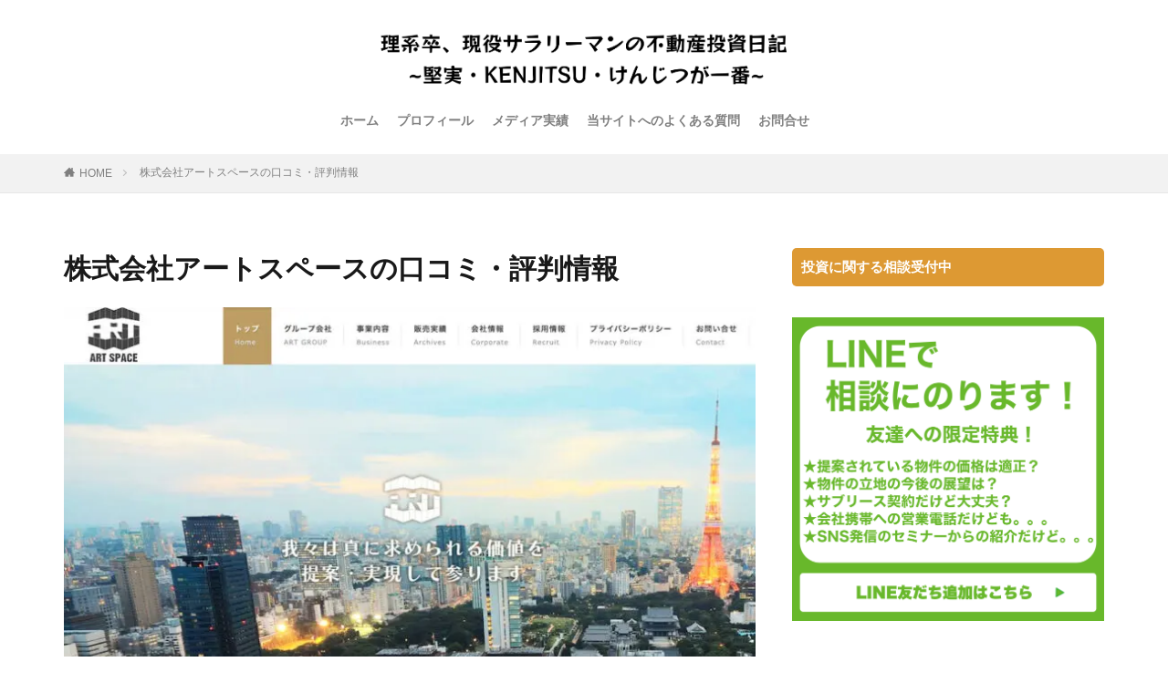

--- FILE ---
content_type: text/html; charset=UTF-8
request_url: https://www.learningandteaching.info/artspace/
body_size: 17271
content:
<!DOCTYPE html><html lang="ja" prefix="og: http://ogp.me/ns#" class="t-html 
t-middle "><head prefix="og: http://ogp.me/ns# fb: http://ogp.me/ns/fb# article: http://ogp.me/ns/article#"><meta charset="UTF-8"><link media="all" href="https://www.learningandteaching.info/wp-content/cache/autoptimize/css/autoptimize_0896bc03c2acec5aefdf173ccbdb32dd.css" rel="stylesheet" /><title>株式会社アートスペースの口コミ・評判情報│現役サラリーマンの不動産投資日記</title><meta name='robots' content='max-image-preview:large' /><link rel='dns-prefetch' href='//www.googletagmanager.com' /><link rel="alternate" title="oEmbed (JSON)" type="application/json+oembed" href="https://www.learningandteaching.info/wp-json/oembed/1.0/embed?url=https%3A%2F%2Fwww.learningandteaching.info%2Fartspace%2F" /><link rel="alternate" title="oEmbed (XML)" type="text/xml+oembed" href="https://www.learningandteaching.info/wp-json/oembed/1.0/embed?url=https%3A%2F%2Fwww.learningandteaching.info%2Fartspace%2F&#038;format=xml" /><link rel='stylesheet' id='dashicons-css' href='https://www.learningandteaching.info/wp-includes/css/dashicons.min.css?ver=6.9' type='text/css' media='all' /> <script type="text/javascript" src="https://www.learningandteaching.info/wp-includes/js/jquery/jquery.min.js?ver=3.7.1" id="jquery-core-js"></script> <script type="text/javascript" src="https://www.googletagmanager.com/gtag/js?id=UA-208574435-1" id="google_gtagjs-js" async></script> <script type="text/javascript" id="google_gtagjs-js-after">window.dataLayer = window.dataLayer || [];function gtag(){dataLayer.push(arguments);}
gtag('set', 'linker', {"domains":["www.learningandteaching.info"]} );
gtag("js", new Date());
gtag("set", "developer_id.dZTNiMT", true);
gtag("config", "UA-208574435-1", {"anonymize_ip":true});
gtag("config", "G-02HBVCYYDX");
//# sourceURL=google_gtagjs-js-after</script> <link rel="https://api.w.org/" href="https://www.learningandteaching.info/wp-json/" /><link rel="alternate" title="JSON" type="application/json" href="https://www.learningandteaching.info/wp-json/wp/v2/pages/2145" /><meta name="generator" content="Site Kit by Google 1.38.1" /><link rel="llms-sitemap" href="https://www.learningandteaching.info/llms.txt" /><link rel="preload" href="//www.learningandteaching.info/wp-includes/css/dashicons.min.css?ver=5.9" as="style" onload="this.onload=null;this.rel='stylesheet'"> <noscript><link rel="stylesheet" href="//www.learningandteaching.info/wp-includes/css/dashicons.min.css?ver=5.9"></noscript> <script>/* cssrelpreload.jsの中身 */</script> <link rel="canonical" href="https://www.learningandteaching.info/artspace/" /> <script src="https://ajax.googleapis.com/ajax/libs/jquery/1.12.4/jquery.min.js"></script> <meta http-equiv="X-UA-Compatible" content="IE=edge"><meta name="viewport" content="width=device-width, initial-scale=1, viewport-fit=cover"/>  <script>( function( w, d, s, l, i ) {
	w[l] = w[l] || [];
	w[l].push( {'gtm.start': new Date().getTime(), event: 'gtm.js'} );
	var f = d.getElementsByTagName( s )[0],
		j = d.createElement( s ), dl = l != 'dataLayer' ? '&l=' + l : '';
	j.async = true;
	j.src = 'https://www.googletagmanager.com/gtm.js?id=' + i + dl;
	f.parentNode.insertBefore( j, f );
} )( window, document, 'script', 'dataLayer', 'GTM-WCKBJ49' );</script> <link rel="icon" href="https://www.learningandteaching.info/wp-content/uploads/2023/07/cropped-cropped-S__18006072-1-32x32.webp" sizes="32x32" /><link rel="icon" href="https://www.learningandteaching.info/wp-content/uploads/2023/07/cropped-cropped-S__18006072-1-192x192.webp" sizes="192x192" /><link rel="apple-touch-icon" href="https://www.learningandteaching.info/wp-content/uploads/2023/07/cropped-cropped-S__18006072-1-180x180.webp" /><meta name="msapplication-TileImage" content="https://www.learningandteaching.info/wp-content/uploads/2023/07/cropped-cropped-S__18006072-1-270x270.webp" /><meta property="og:site_name" content="現役サラリーマンの不動産投資日記" /><meta property="og:type" content="article" /><meta property="og:title" content="株式会社アートスペースの口コミ・評判情報" /><meta property="og:description" content="不動産投資は軌道に乗れば安定した収入を見込むことができる方法であり、会社員として働きながら資産形成を始める人から高い人気を集めています。会社員という属性を利用することでローン審査も通りやすく、働きながら「サラリーマン大家」を目指す人も増えて" /><meta property="og:url" content="https://www.learningandteaching.info/artspace/" /><meta property="og:image" content="https://www.learningandteaching.info/wp-content/uploads/2022/02/スクリーンショット-2022-02-23-20.52.42-768x438.jpg" /><meta name="twitter:card" content="summary" /></head><body class="t-logoSp40 t-logoPc70 t-headerCenter" id="top"><header class="l-header"><div class="container container-header"><p class="siteTitle"> <a class="siteTitle__link" href="https://www.learningandteaching.info"> <img class="siteTitle__logo" src="https://www.learningandteaching.info/wp-content/uploads/2023/03/freefont_logo_RocknRollOne-Regular-5.png" alt="現役サラリーマンの不動産投資日記" width="1057" height="163" > </a></p><nav class="globalNavi"><div class="globalNavi__inner"><ul class="globalNavi__list"><li id="menu-item-3702" class="menu-item menu-item-type-custom menu-item-object-custom menu-item-home menu-item-3702"><a href="https://www.learningandteaching.info">ホーム</a></li><li id="menu-item-3706" class="menu-item menu-item-type-post_type menu-item-object-page menu-item-3706"><a href="https://www.learningandteaching.info/profile/">プロフィール</a></li><li id="menu-item-3703" class="menu-item menu-item-type-post_type menu-item-object-page menu-item-3703"><a href="https://www.learningandteaching.info/media/">メディア実績</a></li><li id="menu-item-3705" class="menu-item menu-item-type-post_type menu-item-object-page menu-item-3705"><a href="https://www.learningandteaching.info/faq/">当サイトへのよくある質問</a></li><li id="menu-item-3736" class="menu-item menu-item-type-post_type menu-item-object-page menu-item-3736"><a href="https://www.learningandteaching.info/contactform/">お問合せ</a></li></ul></div></nav><nav class="subNavi"></nav><div class="menuBtn u-none-pc"> <input class="menuBtn__checkbox" id="menuBtn-checkbox" type="checkbox"> <label class="menuBtn__link menuBtn__link-text icon-menu" for="menuBtn-checkbox"></label> <label class="menuBtn__unshown" for="menuBtn-checkbox"></label><div class="menuBtn__content"><div class="menuBtn__scroll"> <label class="menuBtn__close" for="menuBtn-checkbox"><i class="icon-close"></i>CLOSE</label><div class="menuBtn__contentInner"></div></div></div></div></div></header><div class="l-headerBottom"></div><div class="wider"><div class="breadcrumb"><ul class="breadcrumb__list container"><li class="breadcrumb__item icon-home"><a href="https://www.learningandteaching.info">HOME</a></li><li class="breadcrumb__item breadcrumb__item-current"><a href="https://www.learningandteaching.info/artspace/">株式会社アートスペースの口コミ・評判情報</a></li></ul></div></div><div class="l-wrapper"><main class="l-main"><div class="dividerBottom"><h1 class="heading heading-primary">株式会社アートスペースの口コミ・評判情報</h1><div class="eyecatch eyecatch-main"> <span class="eyecatch__link"> <noscript><img width="768" height="438" src="https://www.learningandteaching.info/wp-content/uploads/2022/02/スクリーンショット-2022-02-23-20.52.42-768x438.jpg" class="attachment-icatch768 size-icatch768 wp-post-image" alt="" decoding="async" /></noscript><img width="768" height="438" src='data:image/svg+xml,%3Csvg%20xmlns=%22http://www.w3.org/2000/svg%22%20viewBox=%220%200%20768%20438%22%3E%3C/svg%3E' data-src="https://www.learningandteaching.info/wp-content/uploads/2022/02/スクリーンショット-2022-02-23-20.52.42-768x438.jpg" class="lazyload attachment-icatch768 size-icatch768 wp-post-image" alt="" decoding="async" /> </span></div><div class="pageContents"><section class="content partsH2-4 partsH3-12"><p>不動産投資は軌道に乗れば安定した収入を見込むことができる方法であり、会社員として働きながら資産形成を始める人から高い人気を集めています。会社員という属性を利用することでローン審査も通りやすく、働きながら「サラリーマン大家」を目指す人も増えています。</p><p>最近では、物件の選定から賃貸管理、資産運用コンサルティングまで一貫してサポートしてくれる不動産会社も増え、本業が忙しい人でもサポートを受けながら賃貸経営を行えるようになっています。ただし、どんな物件を選ぶか、どんな会社にサポートをお願いするかは慎重に見極める必要があります。</p><p>そこでこの記事では、不動産投資に関するさまざまなサポートを手がける会社「株式会社アートスペース」について見ていきたいと思います。会社概要、扱う物件の特徴などから、どんな物件を扱い、どんなサポートをしているのかを見ていきましょう。</p><div id="black-studio-tinymce-2" class="widget-odd widget-first widget-1 widget widget_black_studio_tinymce widget-shortcode area-arbitrary "><div class="outline"> <span class="outline__title">目次</span> <input class="outline__toggle" id="outline__toggle" type="checkbox" checked> <label class="outline__switch" for="outline__toggle"></label><ul class="outline__list outline__list-2"><li class="outline__item"><a class="outline__link" href="#outline_2__1"><span class="outline__number">1</span> 当ブログの管理人</a></li><li class="outline__item"><a class="outline__link" href="#outline_2__2"><span class="outline__number">2</span> 株式会社アートスペースの会社概要</a></li><li class="outline__item"><a class="outline__link" href="#outline_2__3"><span class="outline__number">3</span> 株式会社アートスペースの特徴</a><ul class="outline__list outline__list-3"><li class="outline__item"><a class="outline__link" href="#outline_2__3_1"><span class="outline__number">3.1</span> 株式会社アートスペースのマンションブランド</a></li><li class="outline__item"><a class="outline__link" href="#outline_2__3_2"><span class="outline__number">3.2</span> 主要対応エリア</a></li><li class="outline__item"><a class="outline__link" href="#outline_2__3_3"><span class="outline__number">3.3</span> リーズナブルな価格帯の物件紹介</a></li><li class="outline__item"><a class="outline__link" href="#outline_2__3_4"><span class="outline__number">3.4</span> 住から繋がるライフプランニングの提案</a></li><li class="outline__item"><a class="outline__link" href="#outline_2__3_5"><span class="outline__number">3.5</span> グループ会社によるトータルサポート</a></li></ul></li><li class="outline__item"><a class="outline__link" href="#outline_2__4"><span class="outline__number">4</span> 管理事業について</a><ul class="outline__list outline__list-3"><li class="outline__item"><a class="outline__link" href="#outline_2__4_1"><span class="outline__number">4.1</span> サブリース契約は注意が必要</a></li></ul></li><li class="outline__item"><a class="outline__link" href="#outline_2__5"><span class="outline__number">5</span> セミナー情報</a></li><li class="outline__item"><a class="outline__link" href="#outline_2__6"><span class="outline__number">6</span> サブリース契約を解除したい方へ！</a></li><li class="outline__item"><a class="outline__link" href="#outline_2__7"><span class="outline__number">7</span> 株式会社アートスペースのまとめ</a></li><li class="outline__item"><a class="outline__link" href="#outline_2__8"><span class="outline__number">8</span> 株式会社アートスペースの物件を検討している方へ</a></li><li class="outline__item"><a class="outline__link" href="#outline_2__9"><span class="outline__number">9</span> 株式会社アートスペースの物件を保有している方へ</a></li><li class="outline__item"><a class="outline__link" href="#outline_1__8"><span class="outline__number">10</span> 不動産投資でお悩みの方はお気軽にご連絡ください。</a></li></ul></div><h2 id="outline_2__1" class="widgettitle">当ブログの管理人</h2><div class="textwidget"><div class="profile"><div class="profile_image"><noscript><img fetchpriority="high" decoding="async" class="alignnone wp-image-4637" src="https://www.learningandteaching.info/wp-content/uploads/2023/07/cropped-cropped-S__18006072-1-300x300.webp" alt="" width="283" height="283" /></noscript><img fetchpriority="high" decoding="async" class="lazyload alignnone wp-image-4637" src='data:image/svg+xml,%3Csvg%20xmlns=%22http://www.w3.org/2000/svg%22%20viewBox=%220%200%20283%20283%22%3E%3C/svg%3E' data-src="https://www.learningandteaching.info/wp-content/uploads/2023/07/cropped-cropped-S__18006072-1-300x300.webp" alt="" width="283" height="283" /></div><div class="profile_text"><p class="p1"><span style="font-size: 10pt;">当ブログの管理人</span></p><p><noscript><img decoding="async" width="374" height="54" class="alignnone wp-image-4514" src="https://www.learningandteaching.info/wp-content/uploads/2023/04/スクリーンショット-2023-04-04-18.04.39.png" alt="管理人名" /></noscript><img decoding="async" width="374" height="54" class="lazyload alignnone wp-image-4514" src='data:image/svg+xml,%3Csvg%20xmlns=%22http://www.w3.org/2000/svg%22%20viewBox=%220%200%20374%2054%22%3E%3C/svg%3E' data-src="https://www.learningandteaching.info/wp-content/uploads/2023/04/スクリーンショット-2023-04-04-18.04.39.png" alt="管理人名" /></p><p class="p1">理系出身の現役サラリーマン投資家。40代の独身男性（結婚経験は有）。不動産投資を中心に投資信託や株式投資を実践中。現在、区分マンション13戸・ファミリーマンション2戸・一棟アパート4棟を保有中。投資信託や株で3億円強を運用中。不労所得は年収の2倍強。現物資産である不動産と投資信託や株などの金融商品の組み合わせることで相互補完をし、安定的な資産形成を行っています。</p><p class="p1">不動産投資に対するモットーは<strong>『売却益を得られてこその不動産投資』</strong>です。<br /> ワンルームマンションであろうが、ファミリーだろうが、一棟アパートであろうが！売り抜いて売却益を得ないことには意味がありません。</p><p class="text">・節税<br /> ・老後年金<br /> ・生命保険代わり<br /> 否！！<mark>不動産投資は不動産で儲けてこそです！</mark></p><p class="profile_text_description" style="text-align: right;"><a href="https://www.learningandteaching.info/profile/">▶詳細なプロフィールはこちら</a></p><hr class="hr-solid" /><p class="profile_text_description" style="text-align: left;"><span class="marker-thickGreen" style="color: #ffffff;"><noscript><img decoding="async" class="alignnone wp-image-2082" src="https://www.learningandteaching.info/wp-content/uploads/2022/02/ダウンロード-300x134-1.png" alt="" width="109" height="49" /></noscript><img decoding="async" class="lazyload alignnone wp-image-2082" src='data:image/svg+xml,%3Csvg%20xmlns=%22http://www.w3.org/2000/svg%22%20viewBox=%220%200%20109%2049%22%3E%3C/svg%3E' data-src="https://www.learningandteaching.info/wp-content/uploads/2022/02/ダウンロード-300x134-1.png" alt="" width="109" height="49" /></span></p><p class="profile_text_description" style="text-align: left;"><span style="text-decoration: underline;"><a href="https://www.learningandteaching.info/story/"><span style="font-size: 10pt;">友人がいいようにワンルームマンションを買わされた物語</span></a></span></p><p style="text-align: left;"><span style="font-size: 10pt;"><a href="https://www.learningandteaching.info/tax_saving/"><span style="text-decoration: underline;">不動産投資は節税目的で買うと失敗する！脱税に加担してしまうケースも！？</span></a></span></p><hr /><p><a href="https://www.amazon.co.jp/9%E5%89%B2%E3%81%AE%E4%BC%9A%E7%A4%BE%E5%93%A1%E3%81%8C%E7%9F%A5%E3%82%89%E3%81%AA%E3%81%84-%E3%81%8A%E9%87%91%E3%81%8C%E5%8B%9D%E6%89%8B%E3%81%AB%E5%83%8D%E3%81%8F%E6%8A%95%E8%B3%87%E8%A1%93-%E3%83%9E%E3%82%A4%E3%82%AF/dp/4862808913"><noscript><img decoding="async" class="wp-image-4774 alignleft" src="https://www.learningandteaching.info/wp-content/uploads/2023/08/0609_cover1.png" alt="" width="157" height="242" /></noscript><img decoding="async" class="lazyload wp-image-4774 alignleft" src='data:image/svg+xml,%3Csvg%20xmlns=%22http://www.w3.org/2000/svg%22%20viewBox=%220%200%20157%20242%22%3E%3C/svg%3E' data-src="https://www.learningandteaching.info/wp-content/uploads/2023/08/0609_cover1.png" alt="" width="157" height="242" /></a></p><p>書籍を出版しています。</p><p>サラリーマンの資産形成について体系的にまとめていますので、まだ未読の方はぜひ読んでくださいね！</p></div></div></div></div><h2 id="outline_2__2">株式会社アートスペースの会社概要</h2><p><noscript><img decoding="async" class="alignnone size-full wp-image-2148" src="https://www.learningandteaching.info/wp-content/uploads/2022/02/スクリーンショット-2022-02-23-20.54.12.png" alt="" width="900" height="539" /></noscript><img decoding="async" class="lazyload alignnone size-full wp-image-2148" src='data:image/svg+xml,%3Csvg%20xmlns=%22http://www.w3.org/2000/svg%22%20viewBox=%220%200%20900%20539%22%3E%3C/svg%3E' data-src="https://www.learningandteaching.info/wp-content/uploads/2022/02/スクリーンショット-2022-02-23-20.54.12.png" alt="" width="900" height="539" /></p><p>株式会社アートスペースは、東京都豊島区池袋に本社を置く不動産グループ「アートグループ」の１社です。主にコンサルティングをメインに行う不動産会社で、グループ全体では、投資用不動産の開発・仕入・売買、売買仲介、賃貸仲介、賃貸管理、内装施工、リフォーム・リノベーション・空間プロデュースなどトータルサポートしています。</p><p>従業員は20代～30代と若いスタッフが多く、フットワークの軽さや活気のある会社であることを強みとしています。顧客一人ひとりに合った細やかな気配りとアフターフォローにより、信頼のあるプロパティーマネジメントを提供できることをアピールしている会社です。</p><table class="t1" cellspacing="0" cellpadding="0"><tbody><tr><td class="td1" valign="bottom"><p class="p2">会社名</p></td><td class="td2" valign="middle"><p class="p3">株式会社アートスペース</p></td></tr><tr><td class="td1" valign="bottom"><p class="p2">設立</p></td><td class="td2" valign="middle"><p class="p3">平成<span class="s1">20</span>年<span class="s1">2</span>月<span class="s1">1</span>日</p></td></tr><tr><td class="td1" valign="bottom"><p class="p2">資本金</p></td><td class="td2" valign="middle"><p class="p3">代表取締役 渡成 正忠</p></td></tr><tr><td class="td1" valign="bottom"><p class="p2">所在地</p></td><td class="td2" valign="middle"><p class="p3">東京都豊島区池袋<span class="s1">2-54-12 </span>日宝池袋第一ビル<span class="s1">3F</span></p></td></tr><tr><td class="td1" valign="bottom"><p class="p2">代表者</p></td><td class="td2" valign="middle"><p class="p4">1,000<span class="s2">万円</span></p></td></tr><tr><td class="td3" valign="center"><p class="p2">事業内容</p></td><td class="td4" valign="middle"><p class="p3">不動産投資及び企画、販売事業<br /> 賃貸仲介</p></td></tr><tr><td class="td1" valign="bottom"><p class="p2">所属団体</p></td><td class="td2" valign="middle"><p class="p3">社団法人 全日本不動産協会 不動産保証協会</p></td></tr><tr><td class="td1" valign="bottom"><p class="p2">免許番号</p></td><td class="td2" valign="middle"><p class="p3">宅地建物取引業　国土交通大臣 第<span class="s1">8179</span>号</p></td></tr><tr><td class="td1" valign="bottom"><p class="p5">E-mail</p></td><td class="td2" valign="middle"><p class="p3">記載なし</p></td></tr><tr><td class="td1" valign="bottom"><p class="p2">電話番号</p></td><td class="td2" valign="middle"><p class="p4">03-5911-0920</p></td></tr><tr><td class="td5" valign="bottom"><p class="p2">取引金融機関</p></td><td class="td6" valign="middle"><p class="p3">オリックス銀行、ダイヤモンドアセットファイナンス、関西アーバン銀行、東京スター銀行、イオン住宅ローンサービス、りそな銀行、三菱東京<span class="s1">UFJ</span>銀行、巣鴨信用金庫、城北信用金庫、商工組合中央金庫、<span class="s1">SBJ</span>銀行</p></td></tr><tr><td class="td7" valign="bottom"><p class="p2">会社<span class="s1">HP</span></p></td><td class="td8" valign="middle"><p class="p6"><span class="s3"><a href="https://art-sp.com/">https://art-sp.com/</a></span></p></td></tr><tr><td class="td3" valign="center"><p class="p2">関連会社</p></td><td class="td4" valign="middle"><p class="p3">株式会社アートマネジメント<br /> アート建設株式会社</p></td></tr></tbody></table><h2 id="outline_2__3">株式会社アートスペースの特徴</h2><p><noscript><img decoding="async" class="alignnone size-full wp-image-2150" src="https://www.learningandteaching.info/wp-content/uploads/2022/02/スクリーンショット-2022-02-23-20.58.21.jpg" alt="" width="900" height="461" /></noscript><img decoding="async" class="lazyload alignnone size-full wp-image-2150" src='data:image/svg+xml,%3Csvg%20xmlns=%22http://www.w3.org/2000/svg%22%20viewBox=%220%200%20900%20461%22%3E%3C/svg%3E' data-src="https://www.learningandteaching.info/wp-content/uploads/2022/02/スクリーンショット-2022-02-23-20.58.21.jpg" alt="" width="900" height="461" /></p><h3 id="outline_2__3_1">株式会社アートスペースのマンションブランド</h3><p>株式会社アートスペースでは、自社ブランドマンションの開発は行なっていません。グループ内には様々な事業を行う会社がありますが、アートスペースでは主に中古マンションを扱っています。</p><p>シングル層や若年層カップルなどに人気の高い、コンパクトマンションをメインに紹介しています。内装事業を行うグループ会社を持っていることから、入居者退去後の原状回復・修繕をはじめ、購入後の部分・全面リフォームなども自社で施工できる強みを持っています。</p><h3 id="outline_2__3_2">主要対応エリア</h3><p>株式会社アートスペースは、オフィスのある東京都豊島区をはじめとする、23区内を主要対応エリアとしています。駅徒歩10分圏内をコンセプトに、賃貸需要の高いコンパクトマンションをメインに提案しています。</p><p>都内23区が中心ですが、大阪に支店も置いているため、関西圏など全国の投資用物件も対応しているようです。気になる物件がある方は、賃貸管理のサポート面も含めて問い合わせてみても良いかもしれません。</p><h3 id="outline_2__3_3">リーズナブルな価格帯の物件紹介</h3><p>都内の投資用マンションは富裕層向けに販売されているものが多い中、株式会社アートスペースは、新築の半額程度のリーズナブルな中古物件をメインに紹介しています。顧客層は、年収400万円〜1000万円程の一般的な会社員が多いことを特徴としています。また、豊富な提携金融機関があることから、無理のない返済計画を提案できる点もアピールしています。</p><p>不動産投資では物件の立地条件によっても収入に差が出ます。駅近や、都心部へのアクセスの良さなども考慮した物件選びが必要です。株式会社アートスペースでは、物件の価格帯の安さだけでなく、東京23区内かつ駅徒歩10分圏内、という条件の良さも重視しています。これまでの販売実績から見ても、投資用物件の仕入れに力を入れていることがわかります。もちろん価格が安いというだけでなく、将来性や立地も含めて慎重に判断するようにしましょう。</p><p>いくら安いからといっても<span style="color: #ff0000;"><strong>築年数15年以上の物件は慎重な判断が必要です。</strong></span>不動産は物件に対して組める最大ローン年数というのが決まっています。<strong>一般的には1物件に対して組めるローンは50年程度とされています。</strong>仮に築30年まで物件を保有していて売却する場合、その物件が組めるローンは20年となり、1年あたりの返済金額も圧縮されて高くなります。そうなると購入できる層が限られてくるため、売却額を落とす必要・・・・といった具合で出口戦略が限られます。</p><p>そのため、価格も重要ですが、築年数もしっかり見て、出口戦略まで考えた不動産投資を実行すべきでしょう。<span style="color: #ff0000;"><strong>もし築年数15年以上の物件の購入を検討されているなら、一度立ち止まって冷静になった方が良いでしょう。</strong></span></p><p>もしその物件が気になるなら、購入すべきかのアドバイスもできるのでLINEいただければと思います。</p><h3 id="outline_2__3_4">住から繋がるライフプランニングの提案</h3><p>株式会社アートスペースでは、不動産購入に関する提案だけではなく、ライフプランに関わるさまざまなコンサルティングも行っています。オーナー一人ひとりに合わせ、生命保険や年金、節税対策、相続など、個々の資金計画に基づく不動産投資コンサルティングを行っているのが特徴です。顧客との長い付き合いを目指し、長期的な目線でライフプランを提案、 「ニーズに合わせるのではなく、ニーズを作り出す」というテーマの元に、スタッフと共に成長しながら顧客と向き合っていくスタンスが特徴的です。</p><p>不動産を資産として捉え、どう運用するかは、ライフプランから設計することも重要です。将来的に物件を所有し続けるか、売却するかの選択を迫られるタイミングも訪れます。投資としてはもちろんのこと、ライフプランの面から、個々に合ったサポートをしてくれる会社は投資家視点で安心材料と言えます。物件選びから不動産投資の出口までを一貫してサポートしてくれるかどうかも、サポートをお願いする会社選びの際に見ておくべきポイントの１つです。</p><h3 id="outline_2__3_5">グループ会社によるトータルサポート</h3><p>株式会社アートスペースは、グループ会社との連携で不動産投資をトータルサポートしています。グループ内の、内装・リフォーム事業を行う「アート建設株式会社」は、アートグループのリフォームブランドとして、マンション、アパートの原状回復･見積り・退去立会交渉･施工提案･アフターフォロー･クレーム処理などを行なっています。</p><p>他にも「株式会社アートマネジメント」では、1都3県で約2000戸の物件を管理しています。インターネットなどの媒体を利用した入居者募集活動も行うほか、現地不動産会社などとの交流も持ち、空室改善に努めていることをアピールしています。このように株式会社アートスペースでは、グループ会社一体で不動産投資をワンストップサポートしています。既存物件入居率は約98%と高い数値を誇り、サブリース契約などの保証も用意しながらオーナーが安心して賃貸経営を行える仕組みも用意しています。</p><h2 id="outline_2__4">管理事業について</h2><p><noscript><img decoding="async" class="alignnone size-full wp-image-391" src="https://www.learningandteaching.info/wp-content/uploads/2021/09/shutterstock_1463479676.jpg" alt="" width="800" height="420" /></noscript><img decoding="async" class="lazyload alignnone size-full wp-image-391" src='data:image/svg+xml,%3Csvg%20xmlns=%22http://www.w3.org/2000/svg%22%20viewBox=%220%200%20800%20420%22%3E%3C/svg%3E' data-src="https://www.learningandteaching.info/wp-content/uploads/2021/09/shutterstock_1463479676.jpg" alt="" width="800" height="420" /></p><p>株式会社アートスペースでは、グループ会社による物件管理・入居者管理サービスの提供を行なっています。高い収益性、稼働率を維持できるよう、資産価値の「品質」を保ち続けることをアピールしています。主な賃貸管理サービスは以下の通りです。</p><p>・入居者の募集<br /> ・契約関連業務<br /> ・家賃相場算出<br /> ・クレーム処理<br /> ・カギ交換<br /> ・退去立会<br /> ・修繕、リフォーム</p><p>ホームページ上では上記が記載されていまが、プランごとに賃貸管理サービスの範囲が異なるようです。プランやより詳しいサービス内容などが気になる人は、株式会社アートスペースに直接問い合わせてみると良いでしょう。</p><h3 id="outline_2__4_1">サブリース契約は注意が必要</h3><p>昨今サブリース契約が不動産投資と一緒に提案されるケースが増えています。</p><p>「サブリース」とは、オーナー所有の物件を不動産会社が一括で借り上げ、第三者に転貸する仕組みです。この契約を結ぶと、オーナーに代わって不動産会社が入居者・物件の管理を行うことになります。</p><p>また、入居の有無にかかわらず、一定の賃料が保証される契約もあります。そのため、オーナーにとっては便利な仕組みに感じられるかもしれません。ですが、サブリースには問題点も多いため、契約には注意が必要です。</p><p>主な問題点は、</p><p>・家賃が一方的に下げられる<br /> ・100％の家賃が保証されるわけではない<br /> ・入居者の情報が分からない<br /> ・逆鞘サブリースが行われるリスクがある<br /> ・そもそもオーナーの収支が悪くなるサービスである<br /> ・35年間、安定的な賃貸運営ができる保証ではない<br /> ・売却時に売却価格が下がる要因になりうる<br /> ・解約したくてもできない</p><p>などが挙げられます。このような問題点からトラブルに発展するケースも急増しています。トラブルに巻き込まれないためにも、契約内容をしっかり確認し、正しく理解することが大切です。サブリースの内容は不動産会社ごとに異なります。提案された内容を納得したうえで契約するようにしましょう。</p><p>サブリース契約に関するトラブルは<a href="https://www.caa.go.jp/policies/policy/consumer_policy/caution/caution_011/">消費者庁も注意喚起</a>を行っています。</p><blockquote class="wp-embedded-content" data-secret="U3GDVh6jfl"><p><a href="https://www.learningandteaching.info/sublease/">セカンドオピニオン必須！サブリース契約は不動産会社に有利な契約！解約も売却もできないケースも！</a></p></blockquote><p><iframe class="wp-embedded-content" sandbox="allow-scripts" security="restricted" style="position: absolute; clip: rect(1px, 1px, 1px, 1px);" title="&#8220;セカンドオピニオン必須！サブリース契約は不動産会社に有利な契約！解約も売却もできないケースも！&#8221; &#8212; サラリーマン投資家の不動産投資ブログ" src="https://www.learningandteaching.info/sublease/embed/#?secret=qeWfC06Djs#?secret=U3GDVh6jfl" data-secret="U3GDVh6jfl" width="600" height="338" frameborder="0" marginwidth="0" marginheight="0" scrolling="no"></iframe></p><h2 id="outline_2__5">セミナー情報</h2><p><noscript><img decoding="async" class="alignnone size-full wp-image-392" src="https://www.learningandteaching.info/wp-content/uploads/2021/09/shutterstock_1136719493.jpg" alt="" width="800" height="515" /></noscript><img decoding="async" class="lazyload alignnone size-full wp-image-392" src='data:image/svg+xml,%3Csvg%20xmlns=%22http://www.w3.org/2000/svg%22%20viewBox=%220%200%20800%20515%22%3E%3C/svg%3E' data-src="https://www.learningandteaching.info/wp-content/uploads/2021/09/shutterstock_1136719493.jpg" alt="" width="800" height="515" /></p><p>株式会社アートスペースでは、会社員を対象にした不動産投資セミナーを不定期で開催しています。初心者向け、節税、確定申告など、さまざまなテーマで実施しています。セミナー情報はホームページやSNSなどをチェックすると入手できます。</p><p>不動産投資セミナーは他にも沢山あるので、自分の知りたい情報や、投資スタンスが合う会社を選んで参加してみると良いでしょう。</p><div id="black-studio-tinymce-8" class="widget-even widget-2 widget widget_black_studio_tinymce widget-shortcode area-arbitrary "><h2 id="outline_2__6" class="widgettitle">サブリース契約を解除したい方へ！</h2><div class="textwidget"><p>サブリース契約は先述の通り、<strong><span style="color: #ff0000;">一度契約するとまさに蟻地獄</span></strong>。空室になることもほぼない上に、割高な管理手数料をずっと搾取され続けます。その上、賃料も下げられていく・・・。</p><p>かといって、普通の方法ではオーナーからの解約はもちろんできません。</p><p>しかし、サブリース契約が絶対に解除できないかというとそうでもありません。<span style="color: #3366ff;"><strong>実は方法があります。</strong></span></p><p><strong>私も解約経験ありますし、友人のサブリース解約を手伝ったこともあります。</strong></p><p>ちなみにサブリース契約って法律的には借地借家法によってサブリース会社が守られるため、弁護士事務所に駆け込んでも意味ないのです。。サブリース会社は法律を味方に付けてますから。。</p><p>とはいえ、そんな困ったオーナーの味方をしてくれる弁護士もいるにはいます。そういう力を借りていくことで、解約も不可能ではありません！</p><p><a href="https://lin.ee/uPeE3VS">LINE</a>いただけたら解約した時の話とかもできますよ。</p><p><div class="w_b_box w_b_w100 w_b_flex w_b_div"><div class="w_b_wrap w_b_wrap_talk w_b_L w_b_flex w_b_div" style=""><div class="w_b_ava_box w_b_relative w_b_ava_L w_b_col w_b_f_n w_b_div"><div class="w_b_icon_wrap w_b_relative w_b_div"><div class="w_b_ava_wrap w_b_direction_L w_b_mp0 w_b_div"><div class="w_b_ava_effect w_b_relative w_b_oh w_b_radius w_b_size_M w_b_div" style=""> <noscript><img decoding="async" src="https://www.learningandteaching.info/wp-content/uploads/2023/07/cropped-S__18006072-1.webp" width="96" height="96" alt="マイク" class="w_b_ava_img w_b_w100 w_b_h100  w_b_mp0 w_b_img" style="" /></noscript><img decoding="async" src='data:image/svg+xml,%3Csvg%20xmlns=%22http://www.w3.org/2000/svg%22%20viewBox=%220%200%2096%2096%22%3E%3C/svg%3E' data-src="https://www.learningandteaching.info/wp-content/uploads/2023/07/cropped-S__18006072-1.webp" width="96" height="96" alt="マイク" class="lazyload w_b_ava_img w_b_w100 w_b_h100  w_b_mp0 w_b_img" style="" /></div></div></div><div class="w_b_name w_b_w100 w_b_lh w_b_name_C w_b_ta_C w_b_mp0 w_b_div">マイク</div></div><div class="w_b_bal_box w_b_bal_L w_b_relative w_b_direction_L w_b_w100 w_b_div"><div class="w_b_space w_b_mp0 w_b_div"><svg version="1.1" xmlns="http://www.w3.org/2000/svg" xmlns:xlink="http://www.w3.org/1999/xlink" x="0px" y="0px" width="1" height="38" viewBox="0 0 1 1" fill="transparent" stroke="transparent" stroke-miterlimit="10" class="w_b_db w_b_mp0"><polygon fill="transparent" stroke="transparent" points="0,1 0,1 0,1 0,1 "/></svg></div><div class="w_b_bal_outer w_b_flex w_b_mp0 w_b_relative w_b_div" style=""><div class="w_b_bal_wrap w_b_bal_wrap_L w_b_div"><div class="w_b_bal w_b_relative w_b_talk w_b_talk_L w_b_shadow_L w_b_ta_L w_b_div"><div class="w_b_quote w_b_div">サブリース契約は解除できます！</div></div></div></div></div></div></div></p></div></div><h2 id="outline_2__7">株式会社アートスペースのまとめ</h2><p><noscript><img decoding="async" class="alignnone size-full wp-image-2149" src="https://www.learningandteaching.info/wp-content/uploads/2022/02/スクリーンショット-2022-02-23-20.55.43.jpg" alt="" width="900" height="399" /></noscript><img decoding="async" class="lazyload alignnone size-full wp-image-2149" src='data:image/svg+xml,%3Csvg%20xmlns=%22http://www.w3.org/2000/svg%22%20viewBox=%220%200%20900%20399%22%3E%3C/svg%3E' data-src="https://www.learningandteaching.info/wp-content/uploads/2022/02/スクリーンショット-2022-02-23-20.55.43.jpg" alt="" width="900" height="399" /></p><p>株式会社アートスペースは、東京都豊島区に本社を構える不動産会社です。グループ全体で不動産投資をサポート、主に年収400万円〜1000万円台の会社員を対象にサービス提供を行なっています。扱う物件は、都内の駅近中古マンションをメインとしており、2008年の創業以来、着実に実績を増やしている印象です。</p><p>スタッフは20〜30代が多く、フットワークの軽さや活気の良さを特徴としており、スピード感を持ってサポートしてくれそうな印象を受けます。もちろん不動産投資で収益を得るためにサポートは重要ですが、どんな物件を購入するかが最も重要です。他社物件などを比較しながら、その場の雰囲気や営業マンの営業トークに流されることなく、慎重に判断しながら価値ある物件に投資できるようになりましょう。</p><h2 id="outline_2__8">株式会社アートスペースの物件を検討している方へ</h2><p>・提案されている価格は妥当なのだろうか？<br /> ・もっと値引き交渉はできないのだろうか？<br /> ・設定家賃は適正なのか？<br /> ・契約書の内容に落とし穴はないのだろうか？<br /> ・もっと収支を上げる方法ないのだろうか？<br /> ・必要以上の保証になっていないか？<br /> などありましたら気軽にご連絡ください。<br /> もっとあなたの不動産投資をより良くすることができるかもしれません。</p><h2 id="outline_2__9">株式会社アートスペースの物件を保有している方へ</h2><p>・サブリース契約を解除できない<br /> ・購入したが不安が残る<br /> ・売却相談したが希望の価格にならない<br /> ・今保有している物件が適正価格なのか知りたい<br /> ・毎月の収支をもっと良くしたい<br /> などありましたら気軽にご連絡ください。<br /> まだ間に合います！管理手法や相談する業者を変えれば収支アップや希望価格での売却も可能です。</p><p>思い出してください、なぜ不動産投資を始めようと思ったのですか？<br /> あなたの勇気ある決断を放置しないでください。不動産投資は正しい方法で行えば非常に有益な資産形成方法です。</p><p>わたしが、多少なりとも力になれることはあるかと思います。</p><p>わたしの友人のような人を1人でも無くすことがわたしの使命ですから。</p><blockquote class="wp-embedded-content" data-secret="uPtji6OHNV"><p><a href="https://www.learningandteaching.info/story/">友人がいいようにワンルームマンションを買わされた物語</a></p></blockquote><p><iframe class="wp-embedded-content" sandbox="allow-scripts" security="restricted" style="position: absolute; clip: rect(1px, 1px, 1px, 1px);" title="&#8220;友人がいいようにワンルームマンションを買わされた物語&#8221; &#8212; サラリーマン投資家の不動産投資ブログ" src="https://www.learningandteaching.info/story/embed/#?secret=upF9rEUsiP#?secret=uPtji6OHNV" data-secret="uPtji6OHNV" width="600" height="338" frameborder="0" marginwidth="0" marginheight="0" scrolling="no"></iframe></p><div id="black-studio-tinymce-3" class="widget-odd widget-3 widget widget_black_studio_tinymce widget-shortcode area-arbitrary "><div class="textwidget"><h2 id="outline_1__8"><strong>不動産投資でお悩みの方はお気軽にご連絡ください。</strong></h2><p>本記事を読んで何か気になることがあれば、私の<a href="https://lin.ee/uPeE3VS">LINE</a>までお気軽にご連絡ください。 LINEをしていない方は<a href="https://www.learningandteaching.info/contact/">メール</a>でも大丈夫です。</p><p class="p1">また、よく聞かれますが、相談でお金をとることはありません。</p><p class="p1">管理人は日頃から社会貢献として、地域の清掃活動や印税の寄付などをするように心がけています。</p><p class="p3">私自身が長年にわたり投資をしてきた中で培ってきた知識が誰かの役に立てば、と考えています。</p><p><a href="https://lin.ee/uPeE3VS"><noscript><img decoding="async" class="alignnone wp-image-3502 size-full" src="https://www.learningandteaching.info/wp-content/uploads/2023/01/rect851-5-1-8.png" alt="" width="1205" height="215" /></noscript><img decoding="async" class="lazyload alignnone wp-image-3502 size-full" src='data:image/svg+xml,%3Csvg%20xmlns=%22http://www.w3.org/2000/svg%22%20viewBox=%220%200%201205%20215%22%3E%3C/svg%3E' data-src="https://www.learningandteaching.info/wp-content/uploads/2023/01/rect851-5-1-8.png" alt="" width="1205" height="215" /></a></p><p>&nbsp;</p></div></div><p>&nbsp;</p></section></div></div></main><div class="l-sidebar"><aside class="widget-odd widget-first widget-1 widget widget-side  widget_black_studio_tinymce"><h2 class="heading heading-widget">投資に関する相談受付中</h2><div class="textwidget"><p>&nbsp;</p><p><a href="https://lin.ee/uPeE3VS"><noscript><img class="aligncenter" src="https://www.learningandteaching.info/wp-content/uploads/2023/03/rect851-5-6.png" /></noscript><img class="lazyload aligncenter" src='data:image/svg+xml,%3Csvg%20xmlns=%22http://www.w3.org/2000/svg%22%20viewBox=%220%200%20210%20140%22%3E%3C/svg%3E' data-src="https://www.learningandteaching.info/wp-content/uploads/2023/03/rect851-5-6.png" /></a></p></div></aside><aside class="widget_text widget-even widget-2 widget widget-side  widget_custom_html"><h2 class="heading heading-widget">相談者様からの感謝の声</h2><div class="textwidget custom-html-widget"><div class="widgetProfile"><p class="widgetProfile__text">当ブログにご相談をお寄せいただいた方から、多くの感謝の声を頂戴しています。掲載許可をとったものを一部紹介いたします。</p><p class="widgetProfile__text"><b>■物件購入前に物件について意見を欲しいという方からのご相談</b></p> <noscript><img src="https://www.learningandteaching.info/wp-content/uploads/2025/06/IMG_0603.png" alt="相談者様の声_1"></noscript><img class="lazyload" src='data:image/svg+xml,%3Csvg%20xmlns=%22http://www.w3.org/2000/svg%22%20viewBox=%220%200%20210%20140%22%3E%3C/svg%3E' data-src="https://www.learningandteaching.info/wp-content/uploads/2025/06/IMG_0603.png" alt="相談者様の声_1"><p class="widgetProfile__text"><b>■物件売却に関するご相談</b></p> <noscript><img src="https://www.learningandteaching.info/wp-content/uploads/2025/06/IMG_0604.png" alt="相談者様の声_2"></noscript><img class="lazyload" src='data:image/svg+xml,%3Csvg%20xmlns=%22http://www.w3.org/2000/svg%22%20viewBox=%220%200%20210%20140%22%3E%3C/svg%3E' data-src="https://www.learningandteaching.info/wp-content/uploads/2025/06/IMG_0604.png" alt="相談者様の声_2"><p class="widgetProfile__text"><b>■不動産投資が不安になってしまって手放したいという方からのご相談</b></p> <noscript><img src="https://www.learningandteaching.info/wp-content/uploads/2025/06/IMG_0605.png" alt="相談者様の声_3"></noscript><img class="lazyload" src='data:image/svg+xml,%3Csvg%20xmlns=%22http://www.w3.org/2000/svg%22%20viewBox=%220%200%20210%20140%22%3E%3C/svg%3E' data-src="https://www.learningandteaching.info/wp-content/uploads/2025/06/IMG_0605.png" alt="相談者様の声_3"><p class="widgetProfile__text"><b
 >■資産形成について何から始めたらいいか分からないという方からのご相談</b></p> <noscript><img src="https://www.learningandteaching.info/wp-content/uploads/2025/06/IMG_0606.png" alt="相談者様の声_4"></noscript><img class="lazyload" src='data:image/svg+xml,%3Csvg%20xmlns=%22http://www.w3.org/2000/svg%22%20viewBox=%220%200%20210%20140%22%3E%3C/svg%3E' data-src="https://www.learningandteaching.info/wp-content/uploads/2025/06/IMG_0606.png" alt="相談者様の声_4"></div></div></aside><aside class="widget_text widget-odd widget-3 widget widget-side  widget_custom_html"><h2 class="heading heading-widget">LINE友達限定ページ</h2><div class="textwidget custom-html-widget"><div class="widgetProfile"> <a href="https://www.learningandteaching.info/friends/
"><noscript><img width="200"alt="友達限定ページ" src="https://www.learningandteaching.info/wp-content/uploads/2023/09/confidentiality.jpg"></noscript><img class="lazyload" width="200"alt="友達限定ページ" src='data:image/svg+xml,%3Csvg%20xmlns=%22http://www.w3.org/2000/svg%22%20viewBox=%220%200%20200%20133.33333333333%22%3E%3C/svg%3E' data-src="https://www.learningandteaching.info/wp-content/uploads/2023/09/confidentiality.jpg"></a><p class="widgetProfile__text">管理人の投資実績を公開中！LINEで友達追加してくれた方限定でお見せしちゃいます＾＾</p></div></div></aside><aside class="widget_text widget-even widget-4 widget widget-side  widget_custom_html"><h2 class="heading heading-widget">書籍出しています！</h2><div class="textwidget custom-html-widget"><div class="widgetProfile"> <a href="https://www.amazon.co.jp/9%E5%89%B2%E3%81%AE%E4%BC%9A%E7%A4%BE%E5%93%A1%E3%81%8C%E7%9F%A5%E3%82%89%E3%81%AA%E3%81%84-%E3%81%8A%E9%87%91%E3%81%8C%E5%8B%9D%E6%89%8B%E3%81%AB%E5%83%8D%E3%81%8F%E6%8A%95%E8%B3%87%E8%A1%93-%E3%83%9E%E3%82%A4%E3%82%AF/dp/4862808913/ref=sr_1_1"><noscript><img width="200"alt="書籍" src="https://www.learningandteaching.info/wp-content/uploads/2023/07/0609_cover1.png"></noscript><img class="lazyload" width="200"alt="書籍" src='data:image/svg+xml,%3Csvg%20xmlns=%22http://www.w3.org/2000/svg%22%20viewBox=%220%200%20200%20133.33333333333%22%3E%3C/svg%3E' data-src="https://www.learningandteaching.info/wp-content/uploads/2023/07/0609_cover1.png"></a><p class="widgetProfile__text">「9割の会社員が知らないお金が勝手に働く投資術」サラリーマンが自動化・仕組み化で資産形成するための最短ステップをまとめたので、ぜひ読んでみてください！  出版の経緯はこちらの<a href="https://www.learningandteaching.info/publish/"><font color="blue">ブログ</font></a>に記載しています。合わせてどうぞ。</p></div></div></aside><aside class="widget_text widget-odd widget-5 widget widget-side  widget_custom_html"><h2 class="heading heading-widget">管理人</h2><div class="textwidget custom-html-widget"><div class="widgetProfile"><div class="widgetProfile__img"> <a href="https://www.learningandteaching.info/profile/"><noscript><img width="200"alt="管理人" src="https://www.learningandteaching.info/wp-content/uploads/2023/07/cropped-S__18006072-1.webp"></noscript><img class="lazyload" width="200"alt="管理人" src='data:image/svg+xml,%3Csvg%20xmlns=%22http://www.w3.org/2000/svg%22%20viewBox=%220%200%20200%20133.33333333333%22%3E%3C/svg%3E' data-src="https://www.learningandteaching.info/wp-content/uploads/2023/07/cropped-S__18006072-1.webp"></a></div><p class="widgetProfile__text">理系出身の現役サラリーマン投資家。40代の独身男性（結婚経験は有）。不動産投資を中心に投資信託や株式投資を実践中。現在、区分マンション11戸・ファミリーマンション2戸・一棟アパート4棟を保有中。投資信託や株で1億円強を運用中。現物資産である不動産と投資信託や株などの金融商品の組み合わせることで相互補完をし、安定的な資産形成を行っています。<br><br>不動産投資に対するモットーは<b>『売却益を得られてこその不動産投資』</b>です。
ワンルームマンションであろうが、ファミリーだろうが、一棟アパートであろうが！売り抜いて売却益を得ないことには意味がありません。 <br> <b>・節税<br> ・老後年金<br> ・生命保険代わり</b> <br><br> 否！！<b><mark>不動産投資は不動産で儲けてこそです！</mark></b></p> <a href="https://www.learningandteaching.info/profile/"><font color="blue">プロフィールはコチラ</font></a></div></div></aside><aside class="widget_text widget-even widget-6 widget widget-side  widget_custom_html"><h2 class="heading heading-widget">メディア実績</h2><div class="textwidget custom-html-widget"><div class="widgetProfile"> <a href="https://www.learningandteaching.info/media/"><noscript><img width="200"alt="" src="https://www.learningandteaching.info/estate_blog/wp-content/uploads/2023/04/スクリーンショット-2023-04-18-17.50.15.png"></noscript><img class="lazyload" width="200"alt="" src='data:image/svg+xml,%3Csvg%20xmlns=%22http://www.w3.org/2000/svg%22%20viewBox=%220%200%20200%20133.33333333333%22%3E%3C/svg%3E' data-src="https://www.learningandteaching.info/estate_blog/wp-content/uploads/2023/04/スクリーンショット-2023-04-18-17.50.15.png"></a><p class="widgetProfile__text">出版した書籍がZUU onlineやNewsPicksなどのメディアに掲載されました！</p> <a href="https://www.learningandteaching.info/media/"><font color="blue">詳細はこちら</font></a></div></div></aside><aside class="widget_text widget-odd widget-7 widget widget-side  widget_custom_html"><h2 class="heading heading-widget">よくある質問</h2><div class="textwidget custom-html-widget"><div class="widgetProfile"> <a href="https://www.learningandteaching.info/faq/"><noscript><img width="200" height="133" alt="faq" src="https://www.learningandteaching.info/wp-content/uploads/2022/02/images-2.jpeg"></noscript><img class="lazyload" width="200" height="133" alt="faq" src='data:image/svg+xml,%3Csvg%20xmlns=%22http://www.w3.org/2000/svg%22%20viewBox=%220%200%20200%20133%22%3E%3C/svg%3E' data-src="https://www.learningandteaching.info/wp-content/uploads/2022/02/images-2.jpeg"></a><p class="widgetProfile__text"> 不動産投資に関する質問を受け付けていますが、よく同じ質問を受けるので、質問集を作りました。</p> <a href="https://www.learningandteaching.info/faq/"><font color="blue">よくある質問はコチラ</font></a></div></div></aside><aside class="widget-even widget-8 widget widget-side  widget_fit_recommend_post_widget"><h2 class="heading heading-widget">おすすめ記事</h2><ol class="widgetArchive"><li class="widgetArchive__item "><div class="eyecatch "> <span class="eyecatch__cat cc-bg8"><a 
 href="https://www.learningandteaching.info/category/%e3%83%9e%e3%83%83%e3%83%81%e3%83%b3%e3%82%b0%e3%82%a2%e3%83%97%e3%83%aa/">マッチングアプリ</a></span> <a class="eyecatch__link "
 href="https://www.learningandteaching.info/matching_application/"> <noscript><img width="510" height="340" src="https://www.learningandteaching.info/wp-content/uploads/2021/09/laugh-4634486__340.jpeg" class="attachment-icatch768 size-icatch768 wp-post-image" alt="" decoding="async" /></noscript><img width="510" height="340" src='data:image/svg+xml,%3Csvg%20xmlns=%22http://www.w3.org/2000/svg%22%20viewBox=%220%200%20510%20340%22%3E%3C/svg%3E' data-src="https://www.learningandteaching.info/wp-content/uploads/2021/09/laugh-4634486__340.jpeg" class="lazyload attachment-icatch768 size-icatch768 wp-post-image" alt="" decoding="async" /> </a></div><div class="widgetArchive__contents "><h3 class="heading heading-tertiary"> <a href="https://www.learningandteaching.info/matching_application/">マッチングアプリを利用した不動産営業が増加中！</a></h3></div></li><li class="widgetArchive__item "><div class="eyecatch "> <span class="eyecatch__cat cc-bg11"><a 
 href="https://www.learningandteaching.info/category/%e6%8a%95%e8%b3%87%e4%bf%a1%e8%a8%97/">投資信託</a></span> <a class="eyecatch__link "
 href="https://www.learningandteaching.info/recommend_tousisintaku/"> <noscript><img width="768" height="432" src="https://www.learningandteaching.info/wp-content/uploads/2022/05/00_タイトル-1-768x432.jpg" class="attachment-icatch768 size-icatch768 wp-post-image" alt="" decoding="async" /></noscript><img width="768" height="432" src='data:image/svg+xml,%3Csvg%20xmlns=%22http://www.w3.org/2000/svg%22%20viewBox=%220%200%20768%20432%22%3E%3C/svg%3E' data-src="https://www.learningandteaching.info/wp-content/uploads/2022/05/00_タイトル-1-768x432.jpg" class="lazyload attachment-icatch768 size-icatch768 wp-post-image" alt="" decoding="async" /> </a></div><div class="widgetArchive__contents "><h3 class="heading heading-tertiary"> <a href="https://www.learningandteaching.info/recommend_tousisintaku/">投資信託おすすめ銘柄10選【人気銘柄を比較して厳選】</a></h3></div></li></ol></aside><aside class="widget-odd widget-last widget-9 widget widget-side  widget_fit_thumbnail_archive_class"><h2 class="heading heading-widget">新着記事</h2><ol class="widgetArchive"><li class="widgetArchive__item"><div class="eyecatch "> <span class="eyecatch__cat cc-bg12"><a href="https://www.learningandteaching.info/category/%e3%83%96%e3%83%ad%e3%82%b0/">ブログ</a></span> <a class="eyecatch__link eyecatch__link-" href="https://www.learningandteaching.info/overseas_account_merit_demerit/"> <noscript><img width="768" height="532" src="https://www.learningandteaching.info/wp-content/uploads/2024/12/shutterstock_2100449662-768x532.jpg" class="attachment-icatch768 size-icatch768 wp-post-image" alt="" decoding="async" /></noscript><img width="768" height="532" src='data:image/svg+xml,%3Csvg%20xmlns=%22http://www.w3.org/2000/svg%22%20viewBox=%220%200%20768%20532%22%3E%3C/svg%3E' data-src="https://www.learningandteaching.info/wp-content/uploads/2024/12/shutterstock_2100449662-768x532.jpg" class="lazyload attachment-icatch768 size-icatch768 wp-post-image" alt="" decoding="async" /> </a></div><div class="widgetArchive__contents"><h3 class="heading heading-tertiary"> <a href="https://www.learningandteaching.info/overseas_account_merit_demerit/">海外口座を持つメリット・デメリット</a></h3></div></li><li class="widgetArchive__item"><div class="eyecatch "> <span class="eyecatch__cat cc-bg9"><a href="https://www.learningandteaching.info/category/%e4%b8%8d%e5%8b%95%e7%94%a3%e6%8a%95%e8%b3%87/">不動産投資</a></span> <a class="eyecatch__link eyecatch__link-" href="https://www.learningandteaching.info/population_decline/"> <noscript><img width="768" height="512" src="https://www.learningandteaching.info/wp-content/uploads/2024/11/shutterstock_2170096881-768x512.jpg" class="attachment-icatch768 size-icatch768 wp-post-image" alt="" decoding="async" /></noscript><img width="768" height="512" src='data:image/svg+xml,%3Csvg%20xmlns=%22http://www.w3.org/2000/svg%22%20viewBox=%220%200%20768%20512%22%3E%3C/svg%3E' data-src="https://www.learningandteaching.info/wp-content/uploads/2024/11/shutterstock_2170096881-768x512.jpg" class="lazyload attachment-icatch768 size-icatch768 wp-post-image" alt="" decoding="async" /> </a></div><div class="widgetArchive__contents"><h3 class="heading heading-tertiary"> <a href="https://www.learningandteaching.info/population_decline/">人口減少しても不動産価格が上昇？日本と世界を見てその要因を炙り出す！</a></h3></div></li><li class="widgetArchive__item"><div class="eyecatch "> <span class="eyecatch__cat cc-bg9"><a href="https://www.learningandteaching.info/category/%e4%b8%8d%e5%8b%95%e7%94%a3%e6%8a%95%e8%b3%87/">不動産投資</a></span> <a class="eyecatch__link eyecatch__link-" href="https://www.learningandteaching.info/tokyo_estate_million/"> <noscript><img width="768" height="511" src="https://www.learningandteaching.info/wp-content/uploads/2024/11/shutterstock_2510527457-768x511.jpg" class="attachment-icatch768 size-icatch768 wp-post-image" alt="" decoding="async" /></noscript><img width="768" height="511" src='data:image/svg+xml,%3Csvg%20xmlns=%22http://www.w3.org/2000/svg%22%20viewBox=%220%200%20768%20511%22%3E%3C/svg%3E' data-src="https://www.learningandteaching.info/wp-content/uploads/2024/11/shutterstock_2510527457-768x511.jpg" class="lazyload attachment-icatch768 size-icatch768 wp-post-image" alt="" decoding="async" /> </a></div><div class="widgetArchive__contents"><h3 class="heading heading-tertiary"> <a href="https://www.learningandteaching.info/tokyo_estate_million/">なぜ23区の平均マンション価格は1億円を突破したのか？今後も価格上昇の可能性も！</a></h3></div></li></ol></aside></div></div><div class="l-footerTop"></div><footer class="l-footer"><div class="wider"><div class="bottomFooter"><div class="container"><div class="bottomFooter__copyright"> © Copyright 2026 <a class="bottomFooter__link" href="https://www.learningandteaching.info">現役サラリーマンの不動産投資日記</a>.</div></div> <a href="#top" class="bottomFooter__topBtn" id="bottomFooter__topBtn"></a></div></div></footer>  <script type="speculationrules">{"prefetch":[{"source":"document","where":{"and":[{"href_matches":"/*"},{"not":{"href_matches":["/wp-*.php","/wp-admin/*","/wp-content/uploads/*","/wp-content/*","/wp-content/plugins/*","/wp-content/themes/the-thor-child/*","/wp-content/themes/the-thor/*","/*\\?(.+)"]}},{"not":{"selector_matches":"a[rel~=\"nofollow\"]"}},{"not":{"selector_matches":".no-prefetch, .no-prefetch a"}}]},"eagerness":"conservative"}]}</script> <script type="application/ld+json">{ "@context":"http://schema.org",
		  "@type": "BreadcrumbList",
		  "itemListElement":
		  [
		    {"@type": "ListItem","position": 1,"item":{"@id": "https://www.learningandteaching.info","name": "HOME"}},
		    {"@type": "ListItem","position": 2,"item":{"@id": "https://www.learningandteaching.info/artspace/","name": "株式会社アートスペースの口コミ・評判情報"}}
		  ]
		}</script> <noscript><style>.lazyload{display:none;}</style></noscript><script data-noptimize="1">window.lazySizesConfig=window.lazySizesConfig||{};window.lazySizesConfig.loadMode=1;</script><script async data-noptimize="1" src='https://www.learningandteaching.info/wp-content/plugins/autoptimize/classes/external/js/lazysizes.min.js?ao_version=2.9.5.1'></script>  <noscript> <iframe src="https://www.googletagmanager.com/ns.html?id=GTM-WCKBJ49" height="0" width="0" style="display:none;visibility:hidden"></iframe> </noscript>  <script type="text/javascript" id="thickbox-js-extra">var thickboxL10n = {"next":"\u6b21\u3078 \u003E","prev":"\u003C \u524d\u3078","image":"\u753b\u50cf","of":"/","close":"\u9589\u3058\u308b","noiframes":"\u3053\u306e\u6a5f\u80fd\u3067\u306f iframe \u304c\u5fc5\u8981\u3067\u3059\u3002\u73fe\u5728 iframe \u3092\u7121\u52b9\u5316\u3057\u3066\u3044\u308b\u304b\u3001\u5bfe\u5fdc\u3057\u3066\u3044\u306a\u3044\u30d6\u30e9\u30a6\u30b6\u30fc\u3092\u4f7f\u3063\u3066\u3044\u308b\u3088\u3046\u3067\u3059\u3002","loadingAnimation":"https://www.learningandteaching.info/wp-includes/js/thickbox/loadingAnimation.gif"};
//# sourceURL=thickbox-js-extra</script> <script type="text/javascript" src="https://www.learningandteaching.info/wp-includes/js/dist/vendor/wp-polyfill.min.js?ver=3.15.0" id="wp-polyfill-js"></script> <script type="text/javascript" id="contact-form-7-js-extra">var wpcf7 = {"api":{"root":"https://www.learningandteaching.info/wp-json/","namespace":"contact-form-7/v1"}};
//# sourceURL=contact-form-7-js-extra</script> <script type="text/javascript" src="https://polyfill.io/v3/polyfill.min.js?features=IntersectionObserver" id="polyfill_IntersectionObserver-js"></script> <script>jQuery( function() {
	setTimeout(
		function() {
			var realtime = 'false';
			if ( typeof _wpCustomizeSettings !== 'undefined' ) {
				realtime = _wpCustomizeSettings.values.fit_bsRank_realtime;
			}
			jQuery.ajax( {
				type: 'POST',
				url:  'https://www.learningandteaching.info/wp-admin/admin-ajax.php',
				data: {
					'action'           : 'fit_update_post_views_by_period',
					'preview_realtime' : realtime,
				},
			} );
		},
		200
	);
} );</script> <script>// ページの先頭へボタン
jQuery(function(a) {
    a("#bottomFooter__topBtn").hide();
    a(window).on("scroll", function() {
        if (a(this).scrollTop() > 100) {
            a("#bottomFooter__topBtn").fadeIn("fast")
        } else {
            a("#bottomFooter__topBtn").fadeOut("fast")
        }
        scrollHeight = a(document).height();
        scrollPosition = a(window).height() + a(window).scrollTop();
        footHeight = a(".bottomFooter").innerHeight();
        if (scrollHeight - scrollPosition <= footHeight) {
            a("#bottomFooter__topBtn").css({
                position: "absolute",
                bottom: footHeight - 40
            })
        } else {
            a("#bottomFooter__topBtn").css({
                position: "fixed",
                bottom: 0
            })
        }
    });
    a("#bottomFooter__topBtn").click(function() {
        a("body,html").animate({
            scrollTop: 0
        }, 400);
        return false
    });
    a(".controllerFooter__topBtn").click(function() {
        a("body,html").animate({
            scrollTop: 0
        }, 400);
        return false
    })
});</script> <script defer src="https://www.learningandteaching.info/wp-content/cache/autoptimize/js/autoptimize_bf8eb24432e839aaffe7715b48a476dd.js"></script></body></html>